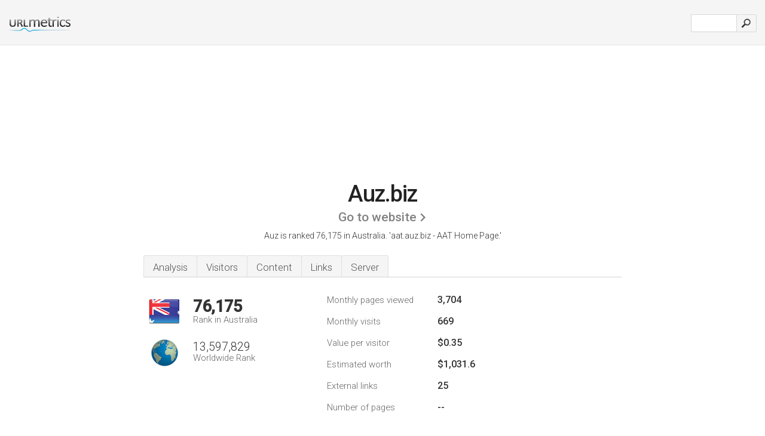

--- FILE ---
content_type: text/html; charset=UTF-8
request_url: http://au.urlm.com/www.auz.biz
body_size: 3976
content:
<!DOCTYPE html PUBLIC "-//W3C//DTD XHTML 1.0 Strict//EN" "http://www.w3.org/TR/xhtml1/DTD/xhtml1-strict.dtd"><html xmlns="http://www.w3.org/1999/xhtml">


<head><meta http-equiv="Content-Type" content="text/html; charset=utf-8" /><title>www.Auz.biz - aat.auz.biz - AAT Home Page</title><meta name="description" content="In Australia, Auz.biz is ranked 76,175, with an estimated 669 monthly visitors a month. Click to view other data about this site." /><meta name="keywords" content="auz.biz, auz" />
<link rel="stylesheet" type="text/css" href="http://fonts.googleapis.com/css?family=Roboto:300,500" />
<link href="http://www.img-urlm.com/css/style_all_base_nhr.css" type="text/css" rel="stylesheet" />


<link rel="icon" type="image" href="http://upulse.co/favicon.ico"/></head><body><div class="main_wrapper"><div class="main_header">
    
    <div class="header_logo_au"><a href="/"><img alt="au" src="http://upulse.co/images/au/logo.gif" /></a>
    </div>
    
      <div class="search_div_main">

          <div class="input_div">
              
              <form method="post" action="/" id="check">
              <input type="hidden" name="action" value="fetch_statistics" />
               
              <div id="masthead-search"> 
              <input type="text" name="url" id="url" value="" class="url" />
              </div>

          </div>    

               <input class="submit" type="submit" value=""/>

              </form>
      </div>
     
      <div class="header_right_part">
      </div>

</div><div class="page_middle_part_border"><div class="page_middle_part"><div class="page_right_part">
<div class="divimg">



<img class="img_thumbshot_image" src="http://www.img-urlm.com/i/auz.biz.jpg" />
</div>
</div><div class="page_left_part"><div class="heading_div"><div class="h1top_div"><span>Auz.biz</span></div>



<div class="em_f_div"><em class="f_sixteen_www"><a target="_blank" rel="nofollow" class="a_sixteen_gtn_sub" href="http://www.auz.biz" />Go to website</a></em></div>


<p class="para_sent_top">Auz is ranked 76,175 in Australia. <!-- google_ad_section_start -->'aat.auz.biz - AAT Home Page.'<!-- google_ad_section_end --></p></div> 








<!-- google_ad_section_start(weight=ignore) --><div class="content_tabs"><ul class="idTabs"><li class="sum"><a href="#web">Analysis</a></li><li><a href="#visitors">Visitors</a></li><li><a href="#content_t">Content</a></li><li><a href="#links_two">Links</a></li><li><a href="#server_two">Server</a></li></ul></div><!-- google_ad_section_end --><div id="summary"><!-- google_ad_section_start(weight=ignore) --><div class="content_one_left"><p style="background: url('http://upulse.co/images/au.gif') no-repeat scroll left bottom transparent;" class="pfirst"><span class="pfirstspanone">76,175</span><span class="pfirstspantwo">Rank in Australia</span></p><p style="background: url('http://upulse.co/images/globe.gif') no-repeat scroll left bottom transparent;" class="psecond"><span class="psecondspanone">13,597,829</span><span class="pfirstspantwo">Worldwide Rank</span></p></div><div class="content_one_right"><table class="white_main"><tbody><tr><td class="wh_one">Monthly pages viewed</td><td class="wh_two">3,704</td><td class="wh_three"></td></tr><tr><td class="wh_one">Monthly visits</td><td class="wh_two"> 669</td><td class="wh_three"></td></tr><tr><td class="wh_one">Value per visitor</td><td class="wh_two">$0.35<br /></td><td class="wh_three"></td></tr><tr><td class="wh_one">Estimated worth</td><td class="wh_two">$1,031.6</td><td class="wh_three"></td></tr><tr><td class="wh_one">External links</td><td class="wh_two">25</td><td class="wh_three"></td></tr><tr><td class="wh_one">Number of pages</td><td class="wh_two">--</td><td class="wh_three"></td></tr></tbody></table></div><div style="clear: both;"></div><div class="content_disclaim"><p class="disclaim"> Last Updated: 04/04/2018 . Estimated data, read disclaimer.</p></div><!-- google_ad_section_end --></div><div id="visitors"><!-- google_ad_section_start(weight=ignore) --><h3>Visitors</h3><table class="content_table_main"><tr class="tdblue"><td colspan="3">Traffic History 90 Day Average</td></tr><tr><th>Worldwide Rank</th><td class="trafh_width">11,426,747</td><td><img class="arrowimage_data" src="[data-uri]" data-src="http://upulse.co/images/up.gif" /> -14,234,284</td></tr><tr><th>Daily Visitors</th><td class="trafh_width">9</td><td><img class="arrowimage_data" src="[data-uri]" data-src="http://upulse.co/images/up.gif" />+100%</td></tr><tr><th>Daily Visitors Rank</th><td class="trafh_width">15,588,361</td><td><img class="arrowimage_data" src="[data-uri]" data-src="http://upulse.co/images/up.gif" /> -9,543,118</td></tr><tr><th>Daily Pageviews</th><td class="trafh_width">0</td><td><img class="arrowimage_data" src="[data-uri]" data-src="http://upulse.co/images/up.gif" />+1000%</td></tr><tr><th>Daily Pageviews Rank</th><td class="trafh_width">6,370,784</td><td><img class="arrowimage_data" src="[data-uri]" data-src="http://upulse.co/images/up.gif" /> -19,554,071</td></tr><tr><th>Pageviews Per User</th><td class="trafh_width">7.00</td><td><img class="arrowimage_data" src="[data-uri]" data-src="http://upulse.co/images/up.gif" />+600%</td></tr></table><!-- google_ad_section_end --></div><div id="web"><!-- google_ad_section_start(weight=ignore) --><span id="content_t">Content</span><h1>www.Auz.biz</h1><!-- google_ad_section_end --><!-- google_ad_section_start(weight=ignore) --><p class="bpad"><font class="ptab">Age:</font> It went live on November 7th 2001, making it over 16 years, 4 months old.</p><!-- google_ad_section_end --><!-- google_ad_section_start --><ul class="links_ul"><li class="special_top"><span>Popular pages</span></li><li class="ulb"><a rel="nofollow" href="/g/c/a/294532" />aat.auz.biz</a> aat.auz.biz - AAT Home Page </li><li class="ulb"><a rel="nofollow" href="/g/c/a/294533" />aat.auz.biz</a> AAT </li><li class="ulb"><a rel="nofollow" href="/g/c/a/294534" />aat.auz.biz</a> AAT </li><li class="ulb"><a rel="nofollow" href="/g/c/a/294535" />aat.auz.biz</a> Documents - All Documents - AAT Home Page </li><li class="ulb"><a rel="nofollow" href="/g/c/a/294536" />aat.auz.biz</a> AAT </li></ul><!-- google_ad_section_end --><!-- google_ad_section_start(weight=ignore) --><p class="fct">On average 7.00 pages are viewed each, by the estimated 9 daily visitors.</p>


<!-- google_ad_section_end --><span id="links_two">Links</span><!-- google_ad_section_start --><ul class="links_ul"><li class="special_top"><span>Links out </span></li><li class="ulb"><a rel="nofollow" href="/g/o/a/192951" />portkembla.com.au</a> Port Kembla : Port Kembla Port Corporation</li><li class="ulb"><a rel="nofollow" href="/g/o/a/192952" />portbris.com.au</a> To be Australia’s leading port: Here for the future</li><li class="ulb"><a rel="nofollow" href="/g/o/a/192953" />portofmelbourne.com</a> Port of Melbourne</li><li class="ulb"><a rel="nofollow" href="/g/o/a/192955" />asciano.com.au</a> Asciano | Asciano</li></ul><!-- google_ad_section_end --><span id="server_two">Server</span><!-- google_ad_section_start(weight=ignore) --><table class="content_table_main"><tr class="tdblue"><td colspan="2">Server Location</td></tr><tr><td class="maptexttd"> Telstra Internet<br />Victoria<br />Melbourne<br />Australia <br /> -37.814, 144.96332</td><td class="maptexttdtwo"><div style="width: 100%; height:100px;" class="google-map" data-lat="-37.814" data-lng=" 144.96332"></div></td></tr></table><p class="fct">Its web server is located at Telstra Internet (Victoria, Melbourne.) <i>ns3.instra.net.au</i>, <i>ns2.instra.net.au</i>, & <i>ns1.instra.net.au</i> are its DNS Nameservers. Auz.biz's server IP number is 203.36.226.12.</p><p class="bpad"><font class="ptab">IP:</font> 203.36.226.12</p></div><div id="server_three"><!-- google_ad_section_end --></div><!-- google_ad_section_start(weight=ignore) --><div id="relatedn"><div class="similarbox">Similar domains</div><ul id="relatedsites"><li><a href="/www.auz.com"><img class="smallthumb" src="[data-uri]" data-src="http://urlimg.co/auz.com.jpg" alt="auz - AUZ" title="auz - AUZ"></a><p>auz.com</p></li><li><a href="/www.auz.com.au"><img class="smallthumb" src="[data-uri]" data-src="http://urlimg.co/auz.com.au.jpg" alt="auz.com.au - auz" title="auz.com.au - auz"></a><p>auz.com.au</p></li><li><a href="/www.auz.net"><img class="smallthumb" src="[data-uri]" data-src="http://urlimg.co/auz.net.jpg" alt="auz.net" title="auz.net"></a><p>auz.net</p></li><li><a href="/www.auzapps.com.au"><img class="smallthumb" src="[data-uri]" data-src="http://urlimg.co/auzapps.com.au.jpg" alt="AuzApps" title="AuzApps"></a><p>auzapps.com.au</p></li><li><a href="/www.auzbid.com.au"><img class="smallthumb" src="[data-uri]" data-src="http://urlimg.co/auzbid.com.au.jpg" alt="Auzbid - Australian online auctions for Australians" title="Auzbid - Australian online auctions for Australians"></a><p>auzbid.com.au</p></li></ul></div><!-- google_ad_section_end --></div>




</div></div><div class="main_footer">
<!-- google_ad_section_start(weight=ignore) -->
<div id="container4">
	<div id="container3">
		<div id="container2">
			<div id="container1">
				<div id="col1">
				<ul>               

<li>
<a href="/sm/0/">0</a>
<a href="/sm/a/">A</a>
<a href="/sm/b/">B</a>
<a href="/sm/c/">C</a>
<a href="/sm/d/">D</a>
<a href="/sm/e/">E</a>
<a href="/sm/f/">F</a>
<a href="/sm/g/">G</a>
<a href="/sm/h/">H</a>
<a href="/sm/i/">I</a>
<a href="/sm/j/">J</a>
<a href="/sm/k/">K</a>
<a href="/sm/l/">L</a>
<a href="/sm/m/">M</a>
</li><li>
<a href="/sm/n/">N</a>
<a href="/sm/o/">O</a>
<a href="/sm/p/">P</a>
<a href="/sm/q/">Q</a>
<a href="/sm/r/">R</a>
<a href="/sm/s/">S</a>
<a href="/sm/t/">T</a>
<a href="/sm/u/">U</a>
<a href="/sm/v/">V</a>
<a href="/sm/w/">W</a>
<a href="/sm/x/">X</a>
<a href="/sm/y/">Y</a>
<a href="/sm/z/">Z</a>
</li>
</ul>
                    
                                        
				</div>
				<div id="col2">
<ul>

<li><a href="/about-us/">About us</a></li>
<li><a href="/contact/">Contact</a></li>
<li><a href="/remove/">Remove website</a></li>
</ul>
				</div>
				<div id="col3">
                <ul>

<li><a href="/disclaimer/">Disclaimer</a></li>
<li><a href="/privacy-policy/">Privacy Policy</a></li>
<li><a href="/terms-of-service/">Terms of Service</a></li>
</ul>

				</div>
				<div id="col4">
					<ul>

<li><a href="http://www.facebook.com/pages/URLspy/452648804771072/">Facebook</a></li>
<li><a href="https://twitter.com/URLmetrics">Twitter</a></li>
					
                        <li>&copy; 2026</li>
					</ul>
			</div>
			</div>
		</div>
	</div>
</div>

<div id="clear"></div>

<!-- google_ad_section_end --></div>


</div><!-- google_ad_section_start(weight=ignore) --><script src="//ajax.googleapis.com/ajax/libs/jquery/2.1.3/jquery.min.js"></script><script> $(function() { $("img").unveil(50); }); </script><script src="//upulse.co/js/jquery.unveil.combined.lazy-load-google-maps.js"></script><script> ;( function( $, window, document, undefined ) { var $window = $( window ), mapInstances = [], $pluginInstance = $( '.google-map' ).lazyLoadGoogleMaps( { callback: function( container, map ) { var $container = $( container ), center = new google.maps.LatLng( $container.attr( 'data-lat' ), $container.attr( 'data-lng' ) ); map.setOptions({ zoom: 10, center: center, scrollwheel: false }); new google.maps.Marker({ position: center, map: map }); $.data( map, 'center', center ); mapInstances.push( map ); var updateCenter = function(){ $.data( map, 'center', map.getCenter() ); }; google.maps.event.addListener( map, 'dragend', updateCenter ); google.maps.event.addListener( map, 'zoom_changed', updateCenter ); google.maps.event.addListenerOnce( map, 'idle', function(){ $container.addClass( 'is-loaded' ); }); } }); $window.on( 'resize', $pluginInstance.debounce( 1000, function() { $.each( mapInstances, function() { this.setCenter( $.data( this, 'center' ) ); }); })); })( jQuery, window, document ); </script><script type="text/javascript"> var _gaq = _gaq || []; _gaq.push(['_setAccount', 'UA-36309850-1']); _gaq.push(['_trackPageview']); (function() { var ga = document.createElement('script'); ga.type = 'text/javascript'; ga.async = true; ga.src = ('https:' == document.location.protocol ? 'https://ssl' : 'http://www') + '.google-analytics.com/ga.js'; var s = document.getElementsByTagName('script')[0]; s.parentNode.insertBefore(ga, s); })(); </script><script type="text/javascript"> var sc_project=8460098; var sc_invisible=1; var sc_security="a189a431"; var scJsHost = (("https:" == document.location.protocol) ? "https://secure." : "http://www."); document.write("<sc"+"ript type='text/javascript' src='" + scJsHost + "statcounter.com/counter/counter.js'></"+"script>");</script><!-- google_ad_section_end --></body></html> 